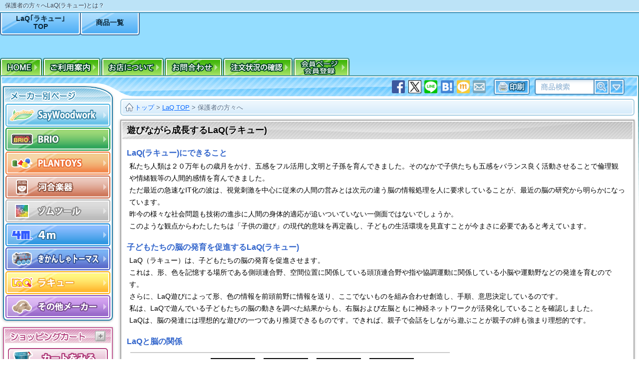

--- FILE ---
content_type: text/html; charset=utf-8
request_url: https://www.saywoodwork.com/laq/parents.html
body_size: 9465
content:
<!doctype html><html lang="ja"><head><meta http-equiv="content-language" content="ja"><meta charset="utf-8"><meta name="viewport" content="width=device-width"><meta name="copyright" content="Copyright (C) since 2005 木のおもちゃSayWoodwork"><title>保護者の方々へLaQ(ラキュー)とは？</title><meta name="description" content="子どもたちの脳の発育い役立つLaQの説明。"><meta name="keywords" content="ＬａＱ,ラキュー,知育玩具,立体ブロック、おもちゃ,パズル"><link rel="canonical" href="https://www.saywoodwork.com/laq/parents.html"><link href="https://www.saywoodwork.com/site_css/contents.css?260118" rel="stylesheet" type="text/css" media="all"><link href="css/style.css?260118" rel="stylesheet" type="text/css" media="all"><link rel="apple-touch-icon" href="https://www.saywoodwork.com/apple-touch-icon.png"><link rel="apple-touch-icon" sizes="180x180" href="https://www.saywoodwork.com/apple-touch-icon-180x180.png"><meta name="application-name" content="おもちゃ屋SayWoodwork"/><meta name="msapplication-TileColor" content="#76D4FF"/><meta name="msapplication-square70x70logo" content="tile-tiny.png"/><meta name="msapplication-square150x150logo" content="tile-square.png"/><meta name="msapplication-wide310x150logo" content="tile-wide.png"/><meta name="msapplication-square310x310logo" content="tile-large.png"/><meta name="msapplication-config" content="ieconfig.xml"/></head><body id="pc_body"><div id="top_coment_line"><div id="top_coment"><h1>保護者の方々へLaQ(ラキュー)とは？</h1></div></div><div id="header_box"><div id="header_menu_box" class="header_cell"><ul id="maker_pagemenu"><li><a href="https://www.saywoodwork.com/laq/" id="maker_menu1">LaQ｢ラキュー｣<br>TOP</a></li><li><a href="https://www.saywoodwork.com/laq/list.html">商品一覧</a></li></ul><ul id="header_menu"><li><a href="https://www.saywoodwork.com/" title="木のおもちゃSayWoodwork HOME"><img src="https://www.saywoodwork.com/site_img/head_menu/home.png" width="61" height="18" alt="木のおもちゃSayWoodwork HOME"></a></li><li><a href="https://www.saywoodwork.com/order_info/"><img src="https://www.saywoodwork.com/site_img/head_menu/use_info.png" width="92" height="18" alt="ご利用案内"></a></li><li><a href="https://www.saywoodwork.com/inquiry/company_outline.html"><img src="https://www.saywoodwork.com/site_img/head_menu/shop_info.png" width="102" height="18" alt="店舗情報"></a></li><li><a href="https://www.saywoodwork.com/inquiry/"><img src="https://www.saywoodwork.com/site_img/head_menu/inquiry.png" width="92" height="18" alt="お問合わせ"></a></li></ul></div></div><div id="contents_box"><div id="contents_box_bottom"><div id="left_line"><dl id="maker_box" class="left_line_box"><dt><img src="https://www.saywoodwork.com/site_img/left_line/maker_label.png" alt="木のおもちゃ メーカー別サイト" width="132" height="20"></dt><dd id="leftmenu_saywoodwork"><a href="https://www.saywoodwork.com/top.html" title="オリジナルの木のおもちゃ・ままごとキッチン"><img src="https://www.saywoodwork.com/site_img/left_line/saywood.png" width="220" height="50" alt="オリジナルおままごとキッチン・木のおもちゃ"></a></dd><dd id="leftmenu_brio"><a href="https://www.saywoodwork.com/brio/" title="BRIOのおもちゃ"><img src="https://www.saywoodwork.com/site_img/left_line/brio.png" width="220" height="50" alt="BRIO(ブリオ)"></a></dd><dd id="leftmenu_plantoys"><a href="https://www.saywoodwork.com/plantoys/" title="PLANTOYSの木のおもちゃ"><img src="https://www.saywoodwork.com/site_img/left_line/plantoys.png" width="220" height="50" alt="木製玩具PLANTOYS(プラントイ)"></a></dd><dd id="leftmenu_kawai"><a href="https://www.saywoodwork.com/kawai/" title="カワイの楽器おもちゃ"><img src="https://www.saywoodwork.com/site_img/left_line/kawai.png" width="220" height="50" alt="河合楽器(カワイ)のおもちゃ"></a></dd><dd id="leftmenu_zometool"><a href="https://www.saywoodwork.com/zometool/" title="科学玩具zometool"><img src="https://www.saywoodwork.com/site_img/left_line/zometool.png" width="220" height="50" alt="zometool(ゾムツール)のサイエンストイ"></a></dd><dd id="leftmenu_4m"><a href="https://www.saywoodwork.com/4m/" title="手芸、工作、化学実験玩具 4m"><img src="https://www.saywoodwork.com/site_img/left_line/4m.png" width="220" height="50" alt="4m(フォーエム)のクラフトトイ"></a></dd><dd id="leftmenu_thomas"><a href="https://www.saywoodwork.com/thomas/" title="トーマス木製レールシリーズ"><img src="https://www.saywoodwork.com/site_img/left_line/thomas.png" width="220" height="50" alt="きかんしゃトーマスの木のレールおもちゃ"></a></dd><dd id="leftmenu_laq"><a href="https://www.saywoodwork.com/laq/" title="LaQ知育おもちゃ"><img src="https://www.saywoodwork.com/site_img/left_line/laq.png" width="220" height="50" alt="知育玩具LaQ (ラキュー)"></a></dd><dd id="leftmenu_other" title="その他幼児玩具・ベビートイなど"><a href="https://www.saywoodwork.com/other/"><img src="https://www.saywoodwork.com/site_img/left_line/other.png" width="220" height="50" alt="その他メーカーのご出産祝い玩具など"></a></dd></dl><dl id="cart_box" class="left_line_box"><dt><img src="https://www.saywoodwork.com/site_img/left_line/cart_label.png" alt="ショッピングカート" width="152" height="20"></dt><dd><form action="https://www.saywoodwork.com/shopping_cart/cart_add_call/" method="post" id="pc_cart_look"><img src="https://www.saywoodwork.com/site_img/left_line/cart_button.png" data-hover="cart_button_hover.png" alt="カートをみる" class="cart_add roll_over cu_pointer"><input type="hidden" name="in_cart" value="https://www.saywoodwork.com/laq/parents.html"><input type="hidden" name="cart_look" value="1"></form></dd></dl><div id="ranking_box_po"></div><dl id="by_type" class="left_line_box"><dt><img src="https://www.saywoodwork.com/site_img/left_line/type_label.png" alt="木のおもちゃ メーカー別サイト" width="56" height="20"></dt><dd><p><a href="https://www.saywoodwork.com/search/new_a_n_p_reco_10_0.html">新着おもちゃ</a></p><h4><a href="https://www.saywoodwork.com/search/%E3%83%9F%E3%83%8B%E3%83%81%E3%83%A5%E3%82%A2%E3%82%BF%E3%82%A6%E3%83%B3/kind_n_p_reco_10_0.html">木製レール</a></h4><ul><li><a href="https://www.saywoodwork.com/search/%E6%9C%A8%E8%A3%BD%E3%83%AC%E3%83%BC%E3%83%AB%E3%82%A6%E3%82%A7%E3%82%A4%E3%82%BB%E3%83%83%E3%83%88/kind_n_p_reco_10_0.html">木製レールウェイセット</a></li><li><a href="https://www.saywoodwork.com/search/%E6%9C%A8%E8%A3%BD%E3%83%AC%E3%83%BC%E3%83%AB%E3%82%A6%E3%82%A7%E3%82%A4%20%E4%B9%97%E3%82%8A%E7%89%A9/kind_n_p_reco_10_0.html">乗り物</a></li><li><a href="https://www.saywoodwork.com/search/%E6%9C%A8%E8%A3%BD%E3%83%AC%E3%83%BC%E3%83%AB%E3%82%A6%E3%82%A7%E3%82%A4%20%E5%BB%BA%E7%89%A9/kind_n_p_reco_10_0.html">建物</a></li><li><a href="https://www.saywoodwork.com/search/%E6%9C%A8%E8%A3%BD%E3%83%AC%E3%83%BC%E3%83%AB%E3%82%A6%E3%82%A7%E3%82%A4%20%E6%8B%A1%E5%BC%B5%E3%83%91%E3%83%BC%E3%83%84/kind_n_p_reco_10_0.html">拡張パーツ</a></li><li><a href="https://www.saywoodwork.com/search/%E6%9C%A8%E8%A3%BD%E3%83%AC%E3%83%BC%E3%83%AB%E3%82%A6%E3%82%A7%E3%82%A4%20%E3%81%AB%E3%82%93%E3%81%8E%E3%82%87%E3%81%86/kind_n_p_reco_10_0.html">人形</a></li><li><a href="https://www.saywoodwork.com/search/%E6%9C%A8%E8%A3%BD%E3%83%AC%E3%83%BC%E3%83%AB%E3%82%A6%E3%82%A7%E3%82%A4%20%E3%82%AA%E3%83%97%E3%82%B7%E3%83%A7%E3%83%B3/kind_n_p_reco_10_0.html">オプション</a></li><li><a href="https://www.saywoodwork.com/search/%E6%9C%A8%E8%A3%BD%E3%83%88%E3%83%BC%E3%83%9E%E3%82%B9%E3%83%AC%E3%83%BC%E3%83%AB/kind_n_p_reco_10_0.html">きかんしゃトーマス</a></li></ul><h4><a href="https://www.saywoodwork.com/search/%E3%81%BE%E3%81%BE%E3%81%94%E3%81%A8%E3%81%8A%E3%82%82%E3%81%A1%E3%82%83/kind_n_p_reco_10_0.html">ままごとおもちゃ</a></h4><ul><li><a href="https://www.saywoodwork.com/search/%E3%81%8A%E3%81%BE%E3%81%BE%E3%81%94%E3%81%A8%E3%82%AD%E3%83%83%E3%83%81%E3%83%B3%E6%9C%AC%E4%BD%93/kind_n_p_reco_10_0.html">ままごとキッチン</a></li><li><a href="https://www.saywoodwork.com/search/%E3%81%8A%E3%81%BE%E3%81%BE%E3%81%94%E3%81%A8%E8%AA%BF%E7%90%86%E7%94%A8%E5%85%B7/kind_n_p_reco_10_0.html">おままごと調理用具</a></li><li><a href="https://www.saywoodwork.com/search/%E3%81%8A%E3%81%BE%E3%81%BE%E3%81%94%E3%81%A8%E9%A3%9F%E6%9D%90/kind_n_p_reco_10_0.html">食材</a></li><li><a href="https://www.saywoodwork.com/search/%E3%81%8A%E3%81%BE%E3%81%BE%E3%81%94%E3%81%A8%E9%A3%9F%E5%99%A8/kind_n_p_reco_10_0.html">食器</a></li><li><a href="https://www.saywoodwork.com/search/%E3%81%BE%E3%81%BE%E3%81%94%E3%81%A8%E3%82%AD%E3%83%83%E3%83%81%E3%83%B3%20%E3%83%91%E3%83%BC%E3%83%84/word_n_p_reco_10_0.html">ままごとキッチンパーツ</a></li></ul><h4><a href="https://www.saywoodwork.com/search/%E7%9F%A5%E8%82%B2%E7%8E%A9%E5%85%B7/kind_n_p_reco_10_0.html">知育玩具</a></h4><ul><li><a href="https://www.saywoodwork.com/search/%E7%9F%A5%E8%82%B2%E3%83%96%E3%83%AD%E3%83%83%E3%82%AF/kind_n_p_reco_10_0.html">知育ブロック</a></li><li><a href="https://www.saywoodwork.com/search/%E3%83%91%E3%82%BA%E3%83%AB/kind_n_p_reco_10_0.html">パズル</a></li><li><a href="https://www.saywoodwork.com/search/%E3%83%8F%E3%83%B3%E3%83%9E%E3%83%BC%E3%83%88%E3%82%A4/kind_n_p_reco_10_0.html">ハンマートイ</a></li><li><a href="https://www.saywoodwork.com/search/%E7%9F%A5%E8%82%B2%E7%8E%A9%E5%85%B7-%E3%81%9D%E3%81%AE%E4%BB%96/kind-word_n_p_reco_10_0.html">その他</a></li></ul><h4><a href="https://www.saywoodwork.com/search/%E3%83%97%E3%83%83%E3%82%B7%E3%83%A5%EF%BC%86%E3%83%97%E3%83%AB%E3%83%88%E3%82%A4/kind_n_p_reco_10_0.html">プッシュトイ プルトイ</a></h4><ul><li><a href="https://www.saywoodwork.com/search/%E3%83%97%E3%83%83%E3%82%B7%E3%83%A5%E3%83%88%E3%82%A4/kind_n_p_reco_10_0.html">プッシュトイ</a></li><li><a href="https://www.saywoodwork.com/search/%E3%83%97%E3%83%AB%E3%83%88%E3%82%A4/kind_n_p_reco_10_0.html">プルトイ</a></li><li><a href="https://www.saywoodwork.com/search/%E6%8F%A1%E3%82%8A%E8%BB%8A/kind_n_p_reco_10_0.html">握り車</a></li></ul><h4><a href="https://www.saywoodwork.com/search/%E6%A5%BD%E5%99%A8/kind_n_p_reco_10_0.html">楽器おもちゃ</a></h4><ul><li><a href="https://www.saywoodwork.com/search/%E3%83%94%E3%82%A2%E3%83%8E/kind_n_p_reco_10_0.html">ピアノ</a></li><li><a href="https://www.saywoodwork.com/search/%E6%9C%A8%E7%90%B4/kind_n_p_reco_10_0.html">木琴</a></li><li><a href="https://www.saywoodwork.com/search/%E9%89%84%E7%90%B4/kind_n_p_reco_10_0.html">鉄筋</a></li><li><a href="https://www.saywoodwork.com/search/%E6%A5%BD%E5%99%A8%E3%81%9D%E3%81%AE%E4%BB%96/kind_n_p_reco_10_0.html">その他</a></li></ul><h4><a href="https://www.saywoodwork.com/search/%E3%83%89%E3%83%BC%E3%83%AB%E3%83%8F%E3%82%A6%E3%82%B9/kind_n_p_reco_10_0.html">ドールハウス</a></h4><ul><li><a href="https://www.saywoodwork.com/search/%E3%83%89%E3%83%BC%E3%83%AB%E3%83%8F%E3%82%A6%E3%82%B9%E6%9C%AC%E4%BD%93/kind_n_p_reco_10_0.html">ハウス本体</a></li><li><a href="https://www.saywoodwork.com/search/%E3%83%89%E3%83%BC%E3%83%AB%E3%83%8F%E3%82%A6%E3%82%B9%20%E3%81%AB%E3%82%93%E3%81%8E%E3%82%87%E3%81%86/kind_n_p_reco_10_0.html">ドール</a></li><li><a href="https://www.saywoodwork.com/search/%E3%83%89%E3%83%BC%E3%83%AB%E3%83%8F%E3%82%A6%E3%82%B9%20%E3%82%AA%E3%83%97%E3%82%B7%E3%83%A7%E3%83%B3/kind_n_p_reco_10_0.html">家具＆オプション</a></li></ul><h4><a href="https://www.saywoodwork.com/search/%E6%90%AD%E4%B9%97%E7%8E%A9%E5%85%B7/kind_n_p_reco_10_0.html">乗用玩具</a></h4><ul><li><a href="https://www.saywoodwork.com/search/%E6%9C%A8%E9%A6%AC/kind_n_p_reco_10_0.html">木馬</a></li><li><a href="https://www.saywoodwork.com/search/%E3%81%8F%E3%82%8B%E3%81%BE/kind_n_p_reco_10_0.html">車</a></li></ul><p><a href="https://www.saywoodwork.com/search/%E3%81%A4%E3%81%BF%E3%81%8D/word_n_p_reco_10_0.html">つみき</a></p><p><a href="https://www.saywoodwork.com/search/%E5%A4%A7%E5%B7%A5%E3%81%8A%E3%82%82%E3%81%A1%E3%82%83/kind_n_p_reco_10_0.html">大工おもちゃ</a></p><p><a href="https://www.saywoodwork.com/search/%E3%82%B2%E3%83%BC%E3%83%A0/kind_n_p_reco_10_0.html">ゲーム</a></p><p><a href="https://www.saywoodwork.com/search/%E7%A7%91%E5%AD%A6%E7%8E%A9%E5%85%B7/kind_n_p_reco_10_0.html">化学玩具</a></p><p><a href="https://www.saywoodwork.com/search/%E3%83%9F%E3%83%8B%E3%82%AB%E3%83%BC%EF%BC%9Dnotxt/word_n_p_reco_10_0.html">乗り物おもちゃ</a></p><p><a href="https://www.saywoodwork.com/search/%E5%B7%A5%E4%BD%9C/kind_n_p_reco_10_0.html">工作</a></p><p><a href="https://www.saywoodwork.com/search/%E6%89%8B%E8%8A%B8%E3%83%BB%E3%82%AF%E3%83%A9%E3%83%95%E3%83%88/kind_n_p_reco_10_0.html">手芸・クラフト</a></p></dd></dl><dl class="left_line_box" id="calendar_box"><dt><img src="https://www.saywoodwork.com/site_img/left_line/calendar_label.png" width="136" height="20" alt="営業日カレンダー"></dt><dd><p class="red">日付が赤色の日は休業日です。注文受付のみ承っております。</p></dd></dl><dl class="left_line_box" id="supplier_box"><dt><img src="https://www.saywoodwork.com/site_img/left_line/supplier_label.png" alt="業者販売" width="184" height="20"></dt><dd>販売・卸、等の業者様は<br><span class="txt_href supplier-info">こちらから>></span><br>お問い合わせください。</dd></dl><a href="https://www.saywoodwork.com/tokushu/" id="tokushu_blog">新着おもちゃ情報・お知らせ</a><p id="page_modified"><time itemprop="dateModified" datetime="2026-01-16T00:00:00+09:00">2026年01月16日 00:00</time> 更新</p></div><div id="right_line"><div id="right_topbar"><form action="https://www.saywoodwork.com/search/search_form.php" method="post" id="right_top_search"><div><input name="search_word" type="search" id="top_bar_search_word" title="検索文字"><input name="search_word_2" type="text" id="top_bar_search_word_2" title="検索文字2"></div><div class="search_submit"><span><input type="image" src="https://www.saywoodwork.com/site_img/right_top_bar/search_submit.png"  width="40" height="40" alt="検索" id="search_submit"></span><input name="search_txt" type="hidden" value="txt" /></div><div class="search_option"><span><img src="https://www.saywoodwork.com/site_img/right_top_bar/search_option.png" width="40" height="40" data-iconpopup="詳細検索" alt="詳細検索" id="search_open" class="icon_popup right_"></span></div></form></div><div id="crum"><div class="crum"><a href="https://www.saywoodwork.com/" id="crum_home"><img src="https://www.saywoodwork.com/site_img/crum_home_32.png"><span>トップ</span></a> > <a href="https://www.saywoodwork.com/laq/">LaQ TOP</a> > <a href="https://www.saywoodwork.com/laq/parents.html" class="crum_this">保護者の方々へ</a></div></div><div class="content_box"><h2 class="box_label">遊びながら成長するLaQ(ラキュー)</h2><h3 class="word_label">LaQ(ラキュー)にできること</h3><p>私たち人類は２０万年もの歳月をかけ、五感をフル活用し文明と子孫を育んできました。そのなかで子供たちも五感をバランス良く活動させることで倫理観や情緒観等の人間的感情を育んできました。<br />ただ最近の急速なIT化の波は、視覚刺激を中心に従来の人間の営みとは次元の違う脳の情報処理を人に要求していることが、最近の脳の研究から明らかになっています。<br />昨今の様々な社会問題も技術の進歩に人間の身体的適応が追いついていない一側面ではないでしょうか。<br />このような観点からわたしたちは「子供の遊び」の現代的意味を再定義し、子どもの生活環境を見直すことが今まさに必要であると考えています。</p><h3 class="word_label">子どもたちの脳の発育を促進するLaQ(ラキュー)</h3><p>LaQ（ラキュー）は、子どもたちの脳の発育を促進させます。<br />これは、形、色を記憶する場所である側頭連合野、空間位置に関係している頭頂連合野や指や協調運動に関係している小脳や運動野などの発達を育むのです。<br />さらに、LaQ遊びによって形、色の情報を前頭前野に情報を送り、ここでないものを組み合わせ創造し、手順、意思決定しているのです。<br />私は、LaQで遊んでいる子どもたちの脳の動きを調べた結果からも、右脳および左脳ともに神経ネットワークが活発化していることを確認しました。<br />LaQは、脳の発達には理想的な遊びの一つであり推奨できるものです。できれば、親子で会話をしながら遊ぶことが親子の絆も強まり理想的です。</p><h3 class="word_label">LaQと脳の関係</h3><table border="0" cellspacing="0" cellpadding="0" id="laq_nou_kankei"><tr><th>安静時</td><td><img src="img/hogosha/brain_01.png" width="407" height="107" alt="安静時の脳の働き"></td></tr><tr><th>ラキューで<br>遊んでいるとき</td><td><img src="img/hogosha/brain_02.png" width="407" height="107" alt="知育玩具LaQで脳が活性化した状態"></td></tr></table><p>LaQ（ラキュー）で遊ぶことにより、直感脳・無意識脳といわれる右脳で、想像力、表現力、色彩感覚を。<br />言語脳・意識脳といわれる左脳で、集中力、数学的思考、論理的思考をそれぞれ身につけられる効果があります。<br />左の写真は、小学二年生の男の子、安静時の脳の状態（上）とLaQで遊んでいる時の脳の状態（下）を時系列順に比較、赤い色のところが脳が最も活動している部分です。LaQで遊んでいる時は、安静時に比べて右脳左脳から脳全体がバランス良く活発に活動している様子が観察されました。</p><h3 class="word_label">120゜の可能性</h3><p>私があのパズルを最初やったとき、最初につくったのは閉じた図形。<br />ほんとうにそれがつくれるかどうかを試してみたかった。三角形のパーツと120゜折り曲げるパーツとがあったから、直感的にできそうだなと思った。<br />ＬａＱのおもしろさは、単純な形をした７種類のもので、いろいろな構造物が組み立てられること。<br />思い通りに形の作れる気持ちよさと、構造的につくれないものに対しての自分自身の工夫と、手先・指先と想像力を駆使しながらの時間から広がっていく世界において、子どもたちの頭の中にはたくさんの「気付き」「発見」が生まれます。<br />気づいたことや発見したものは、頭の中でつながっていき、知恵となって形になります。<br />つまり数学を頭だけではなく手と体でしっかり体験しているのです。</p><div id="laq-nou-no-hataraki"><h2>LaQは右脳と左脳を上手に刺激します</h2><table width="100%" border="0" cellpadding="0" cellspacing="0"><tr><td class="sanou"><h3>色彩感覚</h3><p>LaQ(ラキュー)には、赤、青、黄の三原色と森の色である緑、そして白と黒、やさしいい色のパステルカラーがあります。これらの色をいろいろ組み合わせることにより色彩感覚をみにつけます。</p></td><td>&nbsp;</td><td class="unou"><h3>集中力</h3><p>ブロックをつないだときの刺激は、お子様の総意欲に対する心地よい刺激となり、お子様はブロック遊びに夢中になります。そして知らず知らずのうちに集中力を身につけます。</p></td></tr><tr><td class="sanou"><h3>想像力・表現力</h3><p>ブロックで作ったものを何かにたとえたり、動物や乗り物をブロックで表現したりしようとすることで、創造性や表現力を身につけます。</p></td><td>&nbsp;</td><td class="unou"><h3>論理性・数学的思考</h3><p>LaQ(ラキュー)で、立体や多面体などの幾何学図形を作ることは、お子様の数学的思考や論理的思考の発達の大きな助けとなります。</p></td></tr></table></div></div><a href="https://www.saywoodwork.com/search/soku_a_n_p_reco_10_0.html" class="info_label border_img soku_info"><img src="https://www.saywoodwork.com/site_img/info/soku_label.png" alt="おもちゃ即日発送検索"/></a><p class="info_label_img_plus_word">※<span>営業日カレンダー</span>が赤文字の日は発送作業はおこなっておりません。</p><a href="https://www.saywoodwork.com/shopping_cart/lapping/" class="info_label border_img wrapping_info"><img src="https://www.saywoodwork.com/site_img/info/wrapping_label.jpg" alt="出産祝い・ご入園祝いなどのギフトや誕生日プレゼント時に、プレゼント包装、メッセージカード、のし掛け。"></a><p class="info_label border_img souryou_muryou_info"><img src="https://www.saywoodwork.com/site_img/info/freeshipping.png" alt="お買いもの5000円以上で送料無料・送料説明" class="soryou_info"></p><p class="info_label_img_plus_word">※個別送料のある商品、北海道、沖縄、一部山間部離島地域への配送は除く。</p><p class="info_label border_img member_info"><img src="https://www.saywoodwork.com/site_img/info/member_label1200.png" alt="会員登録でお買物にすぐに使える100ポイントプレゼント" class="member_info cu_pointer"></p><div class="maker_info_bar maker_info_bar_2line_on"><a href="https://www.saywoodwork.com/laq/basic.html" title="LaQベーシック">BASIC</a>｜<a href="https://www.saywoodwork.com/laq/hamacron_constructor.html" title="LaQハマクロンコンストラクター">HAMACRON_CONSTRUCTOR</a>｜<a href="https://www.saywoodwork.com/laq/build_up_robot.html" title="LaQビルドアップロボット">BUILD UP ROBOT</a>｜<a href="https://www.saywoodwork.com/laq/insect_world.html" title="LaQインセクトワールド">INSECT WORLD</a>｜<a href="https://www.saywoodwork.com/laq/dinosaur_world.html" title="LaQダイナソーワールド">DINOSAUR WORLD</a>｜<a href="https://www.saywoodwork.com/laq/sweet_collection.html" title="LaQスイートコレクション">SWEET COLLECTION</a>｜<a href="https://www.saywoodwork.com/laq/animal_world.html" title="LaQアニマルワールド">ANIMAL WORLD</a>｜<a href="https://www.saywoodwork.com/laq/marine_world.html" title="LaQマリンワールド">MARINE WORLD</a>｜<a href="https://www.saywoodwork.com/laq/petite_collection.html" title="LaQプチコレクション">petite Collection</a>｜<a href="https://www.saywoodwork.com/laq/freestyle.html" title="LaQフリースタイル">Free Style</a>｜<a href="https://www.saywoodwork.com/laq/pax.html" title="対象年齢3歳からのLaQパックス">pax</a></div><div class="maker_info_bar"><a href="https://www.saywoodwork.com/laq/kihon.html">初めてのLaQ</a>｜<a href="https://www.saywoodwork.com/laq/parents.html">保護者の方々へ（脳の発達に役立つLaQ）</a>｜<a href="https://www.saywoodwork.com/laq/snv/">LaQ 販売終了品</a></div><div class="content_box box_guide"><h3 class="box_label">お買物について</h3><div class="box_guide_column"><h4>配送について</h4><p>下記の時間帯より配送時間を選びいただけます。</p><img src="https://www.saywoodwork.com/site_img/delivery_time.png" alt="配送時間指定"><p><a href="https://www.saywoodwork.com/order_info/#delivery">配送について</a></p><p>送料は商品ご購入合計金額で異なります。<br><a href="https://www.saywoodwork.com/order_info/#postage">送料について</a></p></div><div class="box_guide_column"><h4>お支払について</h4><p>代金のお支払いは以下よりお選びいただけます。</p><img src="https://www.saywoodwork.com/site_img/payment_type.png" alt="先払い・代引き・クレジット・後払い・キャッシュレス各種お支払い方法"><p><a href="https://www.saywoodwork.com/order_info/#payment">お支払いについて</a></p><h4>ご注文方法について</h4><p><a href="https://www.saywoodwork.com/order_info/">ネットでのご注文について</a><br><a href="https://www.saywoodwork.com/order_info/#fax_info">FAXでのご注文について</a></p></div></div></div></div></div><form action="https://www.saywoodwork.com/search/search_form.php" method="post" name="sform" enctype="multipart/form-data" id="search_box"><p>希望の検索条件を記入・選択し商品を検索できます。<br>無記入・未選択の項目があっても検索可能です。</p><h6>検索ワード</h6><p><input name="search_word" type="search" value="" id="search_box_word" title="入力文字を含むおもちゃを検索"> を含む　<input name="search_no_word" type="search" value="" id="search_box_no_word" title="入力文字を含むおもちゃを検索しない"> を含まない<br><span class="checkbox"><input name="search_txt" type="checkbox" id="search_txt" value="txt" checked title="商品説明も含めて検索"> 商品説明も含めて検索</span></p><h6>金額</h6><p><input name="search_price_min" type="text" value="" id="search_box_price_min" title="金額指定：以上"> 円から　<input name="search_price_max" type="text" value="" id="search_box_price_max" title="金額指定：以下"> 円まで</p><h6>対象年齢</h6><p><select name="search_age_min" title="対象年齢：以上"><option value="" selected>指定なし</option><option value="100">1歳</option><option value="200">2歳</option><option value="300">3歳(入園祝い等)</option><option value="400">4歳</option><option value="500">5歳</option><option value="600">6歳</option><option value="700">7歳</option><option value="800">8歳</option></select> 以上　<select name="search_age_max" title="対象年齢：以下"><option value="" selected>指定なし</option><option value="100">1歳（出産祝い等）</option><option value="200">2歳</option><option value="300">3歳</option><option value="400">4歳</option><option value="500">5歳</option><option value="600">6歳</option><option value="700">7歳</option><option value="800">8歳</option></select> 以下</p><h6>商品分類</h6><p>メーカー：<select name="search_maker" title="対象メーカー"><option value="" selected>すべてのメーカー</option>  <option value="saywoodwork">SayWoodwork</option><option value="brio">BRIO</option>  <option value="plantoys">PlanToys</option><option value="kawai">河合楽器</option><option value="zometool">ゾムツール</option><option value="thomas">きかんしゃトーマス</option><option value="other">その他メーカー</option></select>　分類：<select name="search_kind" title="おもちゃの分類"><option value="" selected>すべてを検索</option><option value="ままごとキッチン">ままごとキッチン</option><option value="おままごと用品">おままごと用品</option><option value="ミニチュアタウン">ミニチュアタウン</option><option value="ドールハウス">ドールハウス</option><option value="搭乗玩具">搭乗玩具</option><option value="知育玩具">知育玩具</option><option value="科学玩具">科学玩具</option><option value="楽器">楽器</option><option value="ゲーム">ゲーム</option><option value="子供家具">子供家具</option></select></p><h6>表示</h6><p>並び順：<select name="search_nord" title="検索結果の並び"><option value="reco" selected>おすすめ順</option><option value="age">対象年齢の高い順</option><option value="ager">対象年齢の低い順</option><option value="price">価格の高い順</option><option value="pricer">価格の安い順</option><option value="new">新着順</option></select>　表示件数：<select name="search_limit" title="検索結果表示件数"><option value="10" selected>10</option><option value="20">20</option><option value="30">30</option><option value="40">40</option><option value="50">50</option></select> 件ずつ</p><div class="center"><span id="goods_search_submit" class="button search def">検索</span><input type="submit" id="search_box_submit_button" style="display:none;" value="検索">　<span id="search_close" class="button close def">閉じる</span></div></form><div class="left_submenu" id="saywoodwork_menu_list"><ul><li><a href="https://www.saywoodwork.com/top.html">SayWoodwork<br>トップページ</a></li><li><a href="https://www.saywoodwork.com/toy.html">ままごとおもちゃ</a></li><li><a href="https://www.saywoodwork.com/parts.html">ままごとキッチンパーツ</a></li><li><a href="https://www.saywoodwork.com/saywood/">木のおもちゃ</a></li><li><a href="https://www.saywoodwork.com/make.html">ままごとキッチンの作り方</a></li><li><a href="https://www.saywoodwork.com/sample.html">お客様の手作り作品</a></li><li><a href="https://www.saywoodwork.com/ordergoods.html">オーダーメイド</a></li></ul></div><div class="left_submenu" id="brio_menu_list"><ul><li><a href="https://www.saywoodwork.com/brio/">ブリオ トップページ</a></li><li><a href="https://www.saywoodwork.com/brio/mt/">レールウェイ</a></li><li><a href="https://www.saywoodwork.com/brio/wt/">その他木のおもちゃ</a></li></ul></div><div class="left_submenu" id="plantoys_menu_list"><ul><li><a href="https://www.saywoodwork.com/plantoys/">プラントイ トップページ</a></li><li><a href="https://www.saywoodwork.com/plantoys/mt/">プランシティー</a></li><li><a href="https://www.saywoodwork.com/plantoys/dh/">プランドールハウス</a></li><li><a href="https://www.saywoodwork.com/plantoys/ps/">プランプレスクール</a></li><li><a href="https://www.saywoodwork.com/plantoys/ac/">プランアクティブ</a></li></ul></div><div class="left_submenu" id="kawai_menu_list"><ul><li><a href="https://www.saywoodwork.com/kawai/">河合楽器（カワイ）<br> トップページ</a></li><li><a href="https://www.saywoodwork.com/kawai/list.html">商品一覧</a></li></ul></div><div class="left_submenu" id="zometool_menu_list"><ul><li><a href="https://www.saywoodwork.com/zometool/">ゾムツール トップページ</a></li><li><a href="https://www.saywoodwork.com/zometool/list.html">商品一覧</a></li></ul></div><div class="left_submenu" id="4m_menu_list"><ul><li><a href="https://www.saywoodwork.com/4m/">4m トップページ</a></li><li><a href="https://www.saywoodwork.com/4m/handmade/">ドール＆アクセサリー</a></li><li><a href="https://www.saywoodwork.com/4m/paint_craft/">ペイント</a></li><li><a href="https://www.saywoodwork.com/4m/mosaic_art/">モザイク</a></li><li><a href="https://www.saywoodwork.com/4m/paper_craft/">ペーパークラフト</a></li><li><a href="https://www.saywoodwork.com/4m/science_toy/">サイエンス</a></li><li><a href="https://www.saywoodwork.com/4m/other/">その他</a></li></ul></div><div class="left_submenu" id="thomas_menu_list"><ul><li><a href="https://www.saywoodwork.com/thomas/">きかんしゃトーマス<br>トップページ</a></li><li><a href="https://www.saywoodwork.com/thomas/rw/">レールウェイ</a></li><li><a href="https://www.saywoodwork.com/thomas/ve/">キャラクター車両</a></li></ul></div><div class="left_submenu" id="laq_menu_list"><ul><li><a href="https://www.saywoodwork.com/laq/">ラキュー トップページ</a></li><li><a href="https://www.saywoodwork.com/laq/list.html">商品一覧</a></li></ul></div><div class="left_submenu" id="other_menu_list"><ul><li><a href="https://www.saywoodwork.com/other/">その他メーカー トップページ</a></li><li><a href="https://www.saywoodwork.com/nichigan/">ニチガンオリジナル</a></li><li><a href="https://www.saywoodwork.com/dinghy/">ディンギー</a></li><li><a href="https://www.saywoodwork.com/other/toy/">木のおもちゃ・その他</a></li><li><a href="https://www.saywoodwork.com/other/sciencegame/">科学玩具・ゲーム</a></li><li><a href="https://www.saywoodwork.com/other/softtoy">ぬいぐるみ・人形</a></li></ul></div><div id="bottom"><div id="bottom_in"><div id="bottom_menu"><a href="https://www.saywoodwork.com/">木のおもちゃ SayWoodwork トップページ</a>｜<a href="https://www.saywoodwork.com/inquiry/company_outline.html">特定商取引の表記</a>｜<a href="https://www.saywoodwork.com/inquiry/privacy.html">プライバシーポリシー</a><br><a href="https://www.saywoodwork.com/inquiry/">お問合せ</a>｜<a href="https://www.saywoodwork.com/order_info/">ご利用案内</a>｜<a href="https://www.saywoodwork.com/site_info/sitemap.html">サイトマップ</a></div><address itemscope itemtype="http://data-vocabulary.org/Organization">Copyright (C) 2026 <a href="https://www.saywoodwork.com/">木のおもちゃ</a> おままごとキッチン通販　<span itemprop="name">SayWoodwork</span> . All Rights Reserved.</address></div></div><script src="https://www.saywoodwork.com/js/pc.js?260116"></script><script async src="https://www.googletagmanager.com/gtag/js?id=G-QGJLYY02KV"></script><script src="https://www.saywoodwork.com/js/google_ga4.js"></script><script type="application/ld+json">{"@context":"https://schema.org","@type":"BreadcrumbList","itemListElement":[{"@type":"ListItem","position":1,"name":"木のおもちゃ屋SayWoodworkトップページ","item":"https://www.saywoodwork.com/"},{"@type":"ListItem","position":2,"name":"LaQ TOP","item":"https://www.saywoodwork.com/laq/"},{"@type":"ListItem","position":3,"name":"保護者の方々へ","item":"https://www.saywoodwork.com/laq/parents.html"}]}</script></body></html>

--- FILE ---
content_type: text/html; charset=utf-8
request_url: https://www.saywoodwork.com/js/calendar/
body_size: 248
content:
<table border="0" cellpadding="0" cellspacing="2" class="select_calendar"><tr><th colspan="7">2026年 1月</th></tr><tr class="week"><td class="sun">日</td><td class="mon">月</td><td class="tue">火</td><td class="wed">水</td><td class="thu">木</td><td class="fri">金</td><td class="sat">土</td></tr><tr><td></td><td></td><td></td><td></td><td class="holiday">1</td><td class="holiday">2</td><td class="holiday">3</td></tr><tr><td class="holiday">4</td><td class="holiday">5</td><td>6</td><td>7</td><td>8</td><td>9</td><td class="holiday">10</td></tr><tr><td class="holiday">11</td><td class="holiday">12</td><td>13</td><td>14</td><td>15</td><td>16</td><td class="holiday">17</td></tr><tr><td class="holiday">18</td><td>19</td><td class="this_day">20</td><td>21</td><td>22</td><td>23</td><td class="holiday">24</td></tr><tr><td class="holiday">25</td><td>26</td><td>27</td><td>28</td><td>29</td><td>30</td><td class="holiday">31</td></tr></table><table border="0" cellpadding="0" cellspacing="2" class="select_calendar"><tr><th colspan="7">2026年 2月</th></tr><tr class="week"><td class="sun">日</td><td class="mon">月</td><td class="tue">火</td><td class="wed">水</td><td class="thu">木</td><td class="fri">金</td><td class="sat">土</td></tr><tr><td class="holiday">1</td><td>2</td><td>3</td><td>4</td><td>5</td><td>6</td><td class="holiday">7</td></tr><tr><td class="holiday">8</td><td>9</td><td>10</td><td class="holiday">11</td><td>12</td><td>13</td><td class="holiday">14</td></tr><tr><td class="holiday">15</td><td>16</td><td>17</td><td>18</td><td>19</td><td>20</td><td class="holiday">21</td></tr><tr><td class="holiday">22</td><td class="holiday">23</td><td>24</td><td>25</td><td>26</td><td>27</td><td class="holiday">28</td></tr></table>

--- FILE ---
content_type: text/css
request_url: https://www.saywoodwork.com/laq/css/style.css?260118
body_size: 3685
content:
@charset "utf-8";#laq_toppage_category{ padding-top:10px;text-align:center;}#laq_toppage_category a{display:inline-block;max-width:338px;width:47.9%;padding:1px 0.5%;}#laq_toppage_category a img{}.laq_category_page{margin:10px auto 0;width:880px;font-family:"ヒラギノ角ゴ Pro W3", "Hiragino Kaku Gothic Pro", "メイリオ", Meiryo, Osaka, "ＭＳ Ｐゴシック", "MS PGothic", sans-serif;}#smart_body .laq_category_page{width:100%;}.laq_category_page h2{clear:both;}.laq_category_page .label{margin:20px 10px 10px;font-size:24px;padding:2px 10px 0;font-weight:bold;}.laq_basic .label{border-bottom:2px solid #AFC7E0;color:#245478;}.laq_hamacron_constructor .label{border-bottom:2px solid #9AC2CB;color:#368394;}.laq_insect_world .label{border-bottom:2px solid #7AAA63;color:#127100;}.laq_dinosaur_world .label{border-bottom:2px solid #D3A67B;color:#71451B;}.laq_sweet_collection .label{border-bottom:2px solid #EB9BBA;color:#D16688;}.laq_animal_world .label{border-bottom:2px solid #A5BE92;color:#728B5F;}.laq_marine_world .label{border-bottom:2px solid #68B2EF;color:#3C86C3;}.laq_petite_collection .label{border-bottom:2px solid #F07170;color:#B21313;}.laq_freestyle .label{border-bottom:2px solid #F8D048;color:#F39800;}.laq_imaginal .label{border-bottom:2px solid #4e96dd;color:#3461B0;}.laq_pax .label{border-bottom:2px dashed #EAB920;}.laq_build_up_robot .label{border-bottom:2px dashed #B3B3B4;color:#595757;}.laq_category_page .img-label{margin:0 0 20px;}.laq_insect_world .img-label{margin-top:80px;}.laq_category_page h3{clear:both;font-weight:bold;color:#333;padding:10px 10px 0;font-size:1.2em;}.laq_category_page h4{clear:both;font-weight:bold;color:#333;padding:10px 10px 0;}.laq_category_page p{line-height:140%;padding:10px;}.laq_basic .laq_basic_p2,.laq_freestyle .laq_freestyle_p2,.laq_imaginal .laq_imaginal_p2,.laq_pax .laq_pax_p2{padding-top:30px;}.laq_category_page .open_close{color:#09F;text-decoration:underline;}.laq_category_page .open_close_box{display:none;}.laq_lineup{text-align:center;}.laq_lineup div{width:158px;margin:0 20px 30px;display:inline-block;vertical-align:top;border-radius:6px;-webkit-border-radius:6px;-moz-border-radius:6px;-webkit-box-shadow:0 1px 8px rgba(0,0,0,0.4);-moz-box-shadow:0 1px 8px rgba(0,0,0,0.4);box-shadow:0 1px 8px rgba(0,0,0,0.4);border-width:2px;border-style:solid;/display:inline;/zoom:1}.laq_basic .laq_lineup div{border-color:#AFC7E0;}.laq_hamacron_constructor .laq_lineup div{border-color:#9AC2CB;}.laq_insect_world .laq_lineup div{border-color:#7AAA63;}.laq_dinosaur_world .laq_lineup div{border-color:#D4A77C;}.laq_sweet_collection .laq_lineup div{border-color:#EB9BBA;}.laq_animal_world .laq_lineup div{border-color:#A5BE92;}.laq_marine_world .laq_lineup div{border-color:#56A4E8;}.laq_petite_collection .laq_lineup div{border-color:#F07170;}.laq_freestyle .laq_lineup div{border-color:#F8D048;}.laq_imaginal .laq_lineup div{border-color:#4e96dd;}.laq_pax .laq_lineup div{border-color:#EAB920}.laq_build_up_robot .laq_lineup div{border-color:#B3B3B4;}.laq_lineup div a{display:block;line-height:20px;font-weight:bold;color:#FFF;padding:4px 0;} .laq_lineup div a:hover{color:#F30;}.laq_basic .laq_lineup div a{background-color:#AFC7E0;}.laq_hamacron_constructor .laq_lineup div a{background-color:#9AC2CB;}.laq_insect_world .laq_lineup div a{background-color:#7AAA63;}.laq_dinosaur_world .laq_lineup div a{background-color:#D4A77C;font-size:14px;}.laq_sweet_collection .laq_lineup div a{background-color:#EB9BBA;font-size:14px;}.laq_animal_world .laq_lineup div a{background-color:#A5BE92;}.laq_marine_world .laq_lineup div a{background-color:#56A4E8;}.laq_petite_collection .laq_lineup div a{background-color:#F07170;}.laq_freestyle .laq_lineup div a{background-color:#F8D048;}.laq_imaginal .laq_lineup div a{background-color:#4e96dd;}.laq_pax .laq_lineup div a{background-color:#EAB920}.laq_build_up_robot .laq_lineup div a{background-color:#9B9B9C;}.laq_lineup div ul{font-size:96%;padding:0;margin:0;}.laq_lineup div ul li{list-style:none !important;list-style-image:none !important;line-height:2em;padding:inherit 0;}.laq_insect_world .annotation_border{padding:10px 10px 20px;}#smart_body .laq_category_page{font-size:0.8em;}#smart_body .laq_category_page .label{font-size:1.3em;}#smart_body .laq_category_page .img-label{width:100%;overflow:hidden;}#smart_body .laq_category_page .img-label img{min-width:600px;}#smart_body .laq_category_page .marine.img-label img{min-width:200px;}#smart_body .laq_lineup div{max-width:156px;width:42%;padding:0;margin:0.5em 2%;}#smart_body .laq_lineup div a img{width:90%;}.inq_conftxtcom{font-size:105%;font-weight:bold;color:#1F63A7;text-align:left;padding:1em 0 0 2em}div.laq_kihon_parts{padding:0.5em 0;}.laq_kihon_parts .block,.laq_kihon_parts .block .in_block{display:inline-block;vertical-align:top;/display:inline;/zoom:1;}.three_block.laq_kihon_parts .block{width:32.8%;}.three_block.laq_kihon_parts .block .in_block{width:164px;padding-top:20px;}.tow_block.laq_kihon_parts .block,#smart_body .three_block.laq_kihon_parts .block{width:49.5%;}.tow_block.laq_kihon_parts .block .in_block,#smart_body .three_block.laq_kihon_parts .block .in_block{width:240px;padding-top:30px;}.laq_kihon_parts .block .in_block h4{font-size:105%;font-weight:bold;color:#1F63A7;text-align:left;padding:0}.laq_kihon_parts_table .block img{vertical-align:top;}.laq_kihon_parts_table .tow_block.laq_kihon_parts .block .in_block{padding-top:0;}table.laq_kihon_parts th{width:50%;}#smart_body #laq_kihon .content_label{font-size:1em;}#smart_body #laq_kihon .word_label{font-size:1em;}#smart_body #laq_kihon p,#smart_body #laq_kihon .tab_box.tab_select_box_in li{font-size:1em;}#smart_body #laq_kihon .tab_box.tab_select_box_in li strong{font-size:1em;}#smart_body .tab_select_box#laq_kihon  ul.tab_select_button li span{padding:0.8em 0.3em;}#smart_body #laq_kihon{font-size:0.8em;word-break:break-all;}#smart_body #laq_kihon .block img{max-width:70%;}#smart_body #laq_kihon .in_block{max-width:100%;}#laq_nou_kankei{margin:10px;border-top:2px solid #CCC;width:640px;}#laq_nou_kankei th,#laq_nou_kankei td{border-bottom:2px solid #CCC;padding:10px;}#laq_nou_kankei th{text-align:left;font-weight:bold;color:#666;}#laq-nou-no-hataraki{border:4px solid #C5B6AB;border-radius:10px;-webkit-border-radius:10px;-moz-border-radius:10px;margin:10px 8px;padding:10px;}#laq-nou-no-hataraki h2{font-size:18px;font-weight:bold;color:#444;text-align:center;padding-bottom:10px;}#laq-nou-no-hataraki div{width:49%;}#laq-nou-no-hataraki table{background:url(../img/hogosha/laq-nou-no-hataraki.gif) center no-repeat;}#laq-nou-no-hataraki td{padding:10px;}#laq-nou-no-hataraki .sanou{width:42%;} #laq-nou-no-hataraki .sanou h3{color:#FD7C8F;font-weight:bold;font-size:16px;}#laq-nou-no-hataraki .unou{width:42%;} #laq-nou-no-hataraki .unou h3{color:#478BCD;font-weight:bold;font-size:16px;}.laq_point_box{border-radius:1em;-webkit-border-radius:1em;-moz-border-radius:1em;padding:1em;margin:0.5em 0 1em;}#laq_point_1 p,#laq_point_2 p,#laq_point_4 p{ display:inline-block;vertical-align:top;/display:inline;zoom:1;}#laq_point_1{background-color:#FFF2F9;}#laq_point_1 p{color:#FE2C1C;width:500px;}#laq_point_1_img,#laq_point_2_img,#laq_point_4_img{vertical-align:top;}#laq_point_2{background-color:#FFF9DE;}#laq_point_2 p{color:#FC8501;width:650px;}#laq_point_3{background-color:#D9FDFF;}#laq_point_3 p{color:#0564CD;}#laq_point_3_img{text-align:center;padding:1em 0 0;}#laq_point_4{background-color:#E9F5D3;}#laq_point_4 p{ color:#619500;width:540px;}#smart_body #laq_point_1 p,#smart_body #laq_point_2 p,#smart_body #laq_point_4 p{width:auto;}#choice_main_img{padding-top:0.5em;text-align:center;}#laq_choice_set_box{text-align:center;}.laq_choice_set_block{ background-position:center;background-repeat:no-repeat;width:32.5%;max-width:330px;margin:10px 0.5%;padding-bottom:30px;display:inline-block;/display:inline;/width:300px;zoom:1;}.laq_choice_set_block:first-child{margin-left:0;}.laq_choice_set_block:last-child{margin-right:0;}.laq_choice_set_block.sel{ background:url(../img/choice/sel_arr.png) bottom center no-repeat;transition:0.3s;}.laq_choice_set_block_in{background-color:#64BFED;background:-webkit-gradient(linear, left top, left bottom, color-stop(1.00, #64BFED), color-stop(0.00, #d4f1ff));background:-webkit-linear-gradient(#d4f1ff, #64BFED);background:-moz-linear-gradient(#d4f1ff, #64BFED);background:-o-linear-gradient(#d4f1ff, #64BFED);background:-ms-linear-gradient(#d4f1ff, #64BFED);background:linear-gradient(#d4f1ff, #64BFED);box-shadow:3px 3px 0 #fff inset,-3px -3px 0 #fff inset,-3px 3px 0 #fff inset,3px -3px 0 #fff inset;height:210px;cursor:pointer;text-shadow:1px 1px 0 #fff;border-radius:10px;text-align:center;border:3px solid #64BFED;transition:0.3s;}.laq_choice_set_block_in:hover{background:#15A0E6;background:-webkit-gradient(linear, left top, left bottom, color-stop(1.00, #15A0E6), color-stop(0.00, #8ed2f4));background:-webkit-linear-gradient(#8ed2f4, #15A0E6);background:-moz-linear-gradient(#8ed2f4, #15A0E6);background:-o-linear-gradient(#8ed2f4, #15A0E6);background:-ms-linear-gradient(#8ed2f4, #15A0E6);background:linear-gradient(#8ed2f4, #15A0E6);border:3px solid #15A0E6;transition:0.5s;}.laq_choice_set_block_in img{margin-top:34px;max-width:99.8%;}#smart_body .laq_choice_set_block_in{height:auto;padding:0}#smart_body .laq_choice_set_block_in img{margin:0.5em 0;}.laq_choice_set_block.sel .laq_choice_set_block_in,.laq_choice_set_block.sel .laq_choice_set_block_in:hover{background-color:#0075AD;background:-webkit-gradient(linear, left top, left bottom, color-stop(0.98, #0075AD), color-stop(0.00, #0db1ff));background:-webkit-linear-gradient(top, #0db1ff 0%, #0075AD 98%);background:-moz-linear-gradient(top, #0db1ff 0%, #0075AD 98%);background:-o-linear-gradient(top, #0db1ff 0%, #0075AD 98%);background:-ms-linear-gradient(top, #0db1ff 0%, #0075AD 98%);background:linear-gradient(to bottom, #0db1ff 0%, #0075AD 98%);cursor:default;border:3px solid #0075AD;transition:0.3s;}.laq_choice_set_block form,.laq_choice_set_block input,.laq_choice_set_block .laq_choice_st{display:none;}.laq_choice_cart_button{cursor:pointer;}#laq_choice_fixed,#sel_num{font-size:1.2em;color:#445568;font-weight:bold}#laq_choice_info_box{padding:1em;border-top:3px solid #ccc;border-bottom:3px solid #ccc;}#laq_choice_info{display:inline-block;border-right:2px dashed #ddd;width:300px;vertical-align:top;/display:inline;zoom:1;}#smart_body #laq_choice_info{display:block;border-right:none;width:100%;}.sel_num_this,.sel_num_max{font-size:1.3em;font-weight:bold}#laq_choice_info_box #laq_choice_info_txt{display:inline-block;padding:0 1em;width:540px;vertical-align:top;/display:inline;zoom:1;}#laq_choice_info_txt p{font-size:1.1em;}#smart_body #laq_choice_info_txt p{font-size:0.9em;} #laq_choice_info dt,#laq_choice_info dd{font-size:90%;}#laq_choice_info dt{width:8em;text-align:right;line-height:140%;font-weight:bold;color:#2B3E4F;float:left;display:block;clear:both;padding-top:0.3em;}#laq_choice_info dd{width:184px;line-height:140%;color:#2B3E4F;float:left;display:block;font-weight:bold;padding-top:0.3em;}#smart_body #laq_choice_info dd{width:auto;}#laq_choice_info .zaiko_kagiri{font-weight:bold;color:#F30;}#laq_choice_info .point_su{ font-size:1.4em;color:#F03;font-weight:bold;padding:0 0 0 18px;line-height:140%;background:url(../../site_img/icons/pointcoin.gif) left center no-repeat;clear:both;}#laq_choice_info p.price{padding:0;margin:0;line-height:1.6em;margin-bottom:-0.3em;}#laq_choice_info p.price span.amount{color:#F30;font-size:1.6em;font-weight:bold;}#laq_choice_info p.tax_price{color:#555;margin-left:-1em;}#laq_choice_info span.in_tax_tei{font-size:0.9em;}#laq_choice_info .haisou_meyasu{font-size:110%;font-weight:bold;}#laq_choice_info .soryou_info{text-decoration:underline;color:#0099FF;cursor:pointer;margin-left:5px;} #laq_choice_info .soryou_info:hover{color:#F66;}#laq_choice_info .deli_muryo{color:#F00;font-size:120%;font-weight:bold;}#laq_choice_info .deli_plus_com{clear:both;padding:0;border:2px solid #A7BFDA;background-color:#f6fafb;margin:0.5em;border-radius:4px;-webkit-border-radius:4px;-moz-border-radius:4px;}#laq_choice_info .deli_plus_com li{line-height:140%;color:#333;font-size:82%;list-style:none !important;list-style-image:none !important;padding:0.3em 0.3em 0.3em 1.3em;}#laq_choice_info .deli_plus_com li span{margin-left:-1em;}#laq_choice_info .shouhin_info_icon{padding:0 0.5em 0.5em;} #laq_choice_info .shouhin_info_icon img{margin:2px;display:inline-block;vertical-align:bottom;}#laq_choice_info .shouhin_price_icon{padding:0 0.5em 0.5em;} #laq_choice_info .shouhin_price_icon img{margin:2px;}#smart_body #laq_choice_info .shouhin_info_icon{padding:0 0.2em 0.4em;}#smart_body #laq_choice_info .shouhin_info_icon img{margin:2px;display:inline-block;vertical-align:bottom;height:30px;}#smart_body #laq_choice_info .shouhin_price_icon{padding:0 0.2em 0.4em;}#smart_body #laq_choice_info .shouhin_price_icon img{margin:2px;height:30px;}#shouhin_info_icon{float:left;} #shouhin_info_icon img{margin:2px;}#laq_choice_nofixed{padding-top:1em;text-align:center;margin:0 0.3em;border-top:2px dashed #ccc}#smart_body #laq_choice_nofixed .laq_choice_cart_button{width:60%;max-width:400px;}#laq_choice_fixed{position:fixed;z-index:10;top:0;left:0;width:100%;display:none;background-color:#FFF;border-bottom:2px solid #ddd;box-shadow:0 1px 4px rgba(0,0,0,0.2);line-height:2em;text-align:center;}#laq_choice_fixed p{font-weight:bold;}#laq_choice_fixed .laq_choice_cart_button{vertical-align:middle;margin-left:0.8em;}#smart_body #laq_choice_fixed .laq_choice_cart_button{width:40%;max-width:280px;}.laq_choice_sel_content{padding-top:1em;} #smart_body .laq_choice_sel_content{text-align:center;}.laq_choice_sel_content .laq_buy_sel_block{margin:0.24em;padding:3px;text-align:center;border:2px solid #bbb;box-shadow:0 0 3px rgba(0,0,0,0.2);display:inline-block;vertical-align:top;/display:inline;/width:11em;zoom:1;}.laq_choice_sel_content .laq_buy_sel_block h3{font-size:1.4em;font-weight:bold;color:#576C84;text-align:left;}.laq_buy_num_box{font-size:1.3em;padding:0.8em;}.laq_choice_sel_content .laq_buy_sel_block .button_min{font-size:0.96em;}.laq_choice_photo{text-decoration:none;display:block;}.laq_choice_photo img{border:2px solid #5FA0BA;margin:7px auto 3px;vertical-align:bottom;display:block;border-radius:2px;-webkit-border-radius:2px;-moz-border-radius:2px;}.laq_choice_photo:hover img{border:3px solid #CBE2EF;margin:6px auto 2px;}.laq_choice_photo span{ margin:0 auto;border:2px solid #62738E;font-size:12px;padding:2px;text-align:center;line-height:100%;width:70px;display:block;border-radius:4px;-webkit-border-radius:4px;-moz-border-radius:4px;color:#FFF;background-color:#7A95B3;text-shadow:1px 1px 1px #333;background-image:-webkit-gradient(linear, left top, left bottom, color-stop(1.00, #7491AF), color-stop(0.00, #B7C7D9));background-image:-webkit-linear-gradient(#B7C7D9, #7491AF);background-image:-moz-linear-gradient(#B7C7D9, #7491AF);background-image:-o-linear-gradient(#B7C7D9, #7491AF);background-image:-ms-linear-gradient(#B7C7D9, #7491AF);}.laq_choice_photo:hover span{background-color:#7BA5CA;background-image:-webkit-gradient(linear, left top, left bottom, color-stop(1.00, #4D81B5), color-stop(0.00, #CAE2EE));background-image:-webkit-linear-gradient(#CAE2EE, #4D81B5);background-image:-moz-linear-gradient(#CAE2EE, #4D81B5);background-image:-o-linear-gradient(#CAE2EE, #4D81B5);background-image:-ms-linear-gradient(#CAE2EE, #4D81B5);}#smart_body .laq_choice_sel_content .laq_buy_sel_block{margin:0.24em 1%;padding:0.3em 0.5%;width:45%;max-width:11em;}#smart_body .laq_choice_sel_content .laq_buy_sel_block .button_min{width:auto;padding-left:0.3em;padding-right:0.3em;}#smart_body .laq_buy_num_box{padding-bottom:0.3em;}